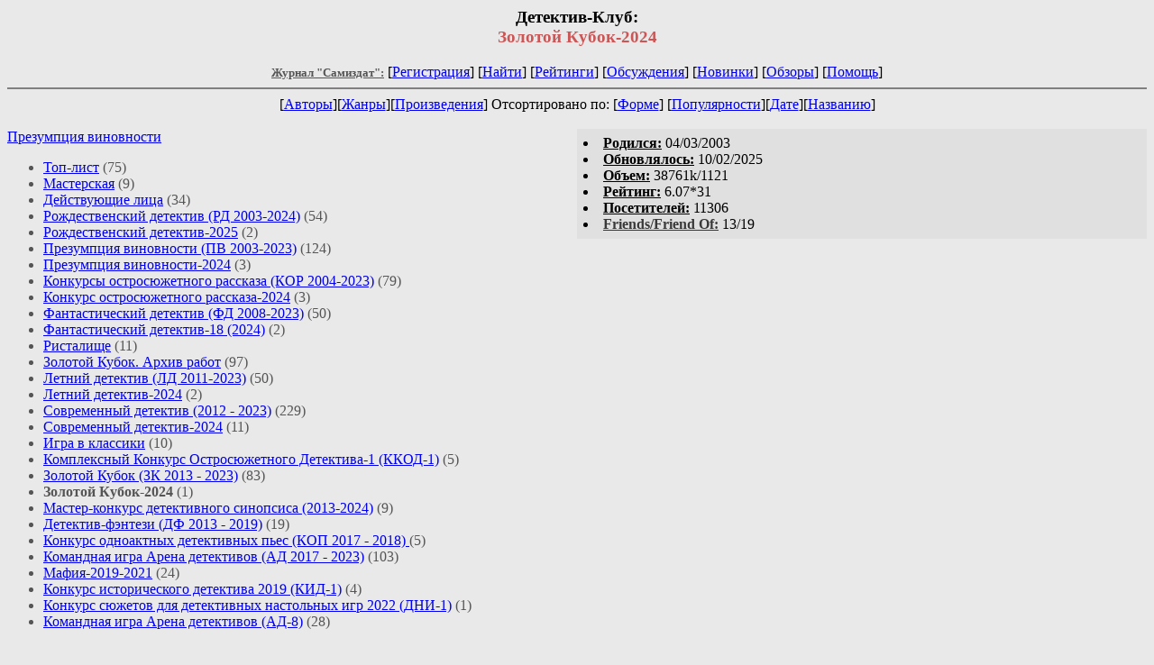

--- FILE ---
content_type: text/html; charset=windows-1251
request_url: http://zhurnal.lib.ru/d/detektiwklub/index_66.shtml
body_size: 5787
content:
<html>
<head>
        <title>Журнал "Самиздат".Детектив-Клуб. Золотой Кубок-2024 </title>
</head>
<body bgcolor="#e9e9e9" >
<center>
<h3>Детектив-Клуб:<br>
<font color="#cc5555">Золотой Кубок-2024</font></h3>

<!------- Первый блок ссылок ------------->

<a href=/><font color="#555555" size=-1><b>Журнал "Самиздат":</b></font></a>

<!------------ Кнопка регистрации --------> 


[<A HREF="/cgi-bin/login">Регистрация</A>]
 

<!---------------------------------------->

[<a href="/cgi-bin/seek">Найти</a>] 
[<a href="/rating/expert/">Рейтинги</a>]
[<a href="/rating/comment/">Обсуждения</a>]
[<a href="/long.shtml">Новинки</a>]
[<a href="/janr/index_janr_time23-1.shtml">Обзоры</a>]
[<A HREF="/i/info/">Помощь</A>]


<hr size="2" noshade>

<!-------- Второй блок ссылок  ------->

<nobr>
[<A HREF="/">Авторы</A>][<A HREF="/janr/">Жанры</A>][<A 
HREF="/type/">Произведения</A>]
</nobr>

 
<nobr>
Отсортировано по:
[<A HREF=./>Форме</A>]
[<A HREF="indexvote.shtml">Популярности</A>][<A 
HREF="indexdate.shtml">Дате</A>][<A HREF="indextitle.shtml">Названию</A>]
</nobr>
</font>
</center>

<!----   Блок шапки (сведения об авторе) ----------->

<br>
<table width=50% align=right bgcolor="#e0e0e0" cellpadding=5>
<tr><td>
 <li><b><a href=/rating/bday/><font color=black>Родился:</font></a></b> 04/03/2003
 <li><b><a href=/long.shtml><font color=black>Обновлялось:</font></a></b> 10/02/2025
 <li><b><a href=/rating/size/><font color=black>Объем:</font></a></b> 38761k/1121
 <li><b><a href=/rating/author/><font color=black>Рейтинг:</font></a></b> 6.07*31
 <li><b><a href=stat.shtml><font color=black>Посетителей:</font></a></b> 11306
 <li><b><a href=/cgi-bin/frlist?DIR=d/detektiwklub><font color=#393939>Friends/Friend Of:</font></a></b> 13/19
</td></tr></table>

<font color="#555555">
<a href=./>Презумпция виновности</a><br>

<ul>
<li><a href=index_1.shtml>Топ-лист</a> (75)
<li><a href=index_2.shtml>Мастерская</a> (9)
<li><a href=index_5.shtml>Действующие лица</a> (34)
<li><a href=index_6.shtml>Рождественский детектив (РД 2003-2024)</a> (54)
<li><a href=index_7.shtml>Рождественский детектив-2025</a> (2)
<li><a href=index_13.shtml>Презумпция виновности (ПВ 2003-2023)</a> (124)
<li><a href=index_15.shtml>Презумпция виновности-2024</a> (3)
<li><a href=index_24.shtml>Конкурсы остросюжетного рассказа (КОР 2004-2023)</a> (79)
<li><a href=index_25.shtml>Конкурс остросюжетного рассказа-2024</a> (3)
<li><a href=index_36.shtml>Фантастический детектив (ФД 2008-2023)</a> (50)
<li><a href=index_38.shtml>Фантастический детектив-18 (2024)</a> (2)
<li><a href=index_45.shtml>Ристалище</a> (11)
<li><a href=index_46.shtml>Золотой Кубок. Архив работ</a> (97)
<li><a href=index_47.shtml>Летний детектив (ЛД 2011-2023)</a> (50)
<li><a href=index_48.shtml>Летний детектив-2024</a> (2)
<li><a href=index_59.shtml>Современный детектив (2012 - 2023)</a> (229)
<li><a href=index_61.shtml>Современный детектив-2024</a> (11)
<li><a href=index_62.shtml>Игра в классики</a> (10)
<li><a href=index_63.shtml>Комплексный Конкурс Остросюжетного Детектива-1 (ККОД-1)</a> (5)
<li><a href=index_65.shtml>Золотой Кубок (ЗК 2013 - 2023)</a> (83)
<li><b>Золотой Кубок-2024</b> (1)
<li><a href=index_69.shtml>Мастер-конкурс детективного синопсиса (2013-2024)</a> (9)
<li><a href=index_71.shtml>Детектив-фэнтези (ДФ 2013 - 2019)</a> (19)
<li><a href=index_98.shtml>Конкурс одноактных детективных пьес (КОП 2017 - 2018) </a> (5)
<li><a href=index_106.shtml>Командная игра Арена детективов (АД 2017 - 2023)</a> (103)
<li><a href=index_130.shtml>Мафия-2019-2021</a> (24)
<li><a href=index_132.shtml>Конкурс исторического детектива 2019 (КИД-1)</a> (4)
<li><a href=index_135.shtml>Конкурс сюжетов для детективных настольных игр 2022 (ДНИ-1)</a> (1)
<li><a href=index_137.shtml>Командная игра Арена детективов (АД-8)</a> (28)

</ul>

</font>
<br clear=all>


<!------------------- Блок управления разделом -------------------------->
<!------- Блок управления, появляется только у автора и модератора ------>



<!----------------------------------------------------------------------->


<!------------------ Врезка ЖАНРЫ ------------------>
 

<table align=right cellspacing=10 cellpadding=5>
<tr><td bgcolor="#e0e0e0">

<b>ЖАНРЫ:</b><br><a href=/janr/index_janr_5-1.shtml>Проза</a> (228021) <br> 
<a href=/janr/index_janr_4-1.shtml>Поэзия</a> (531497) <br> 
<a href=/janr/index_janr_3-1.shtml>Лирика</a> (171653) <br> 
<a href=/janr/index_janr_19-1.shtml>Мемуары</a> (17467) <br> 
<a href=/janr/index_janr_26-1.shtml>История</a> (30516) <br> 
<a href=/janr/index_janr_29-1.shtml>Детская</a> (19558) <br> 
<a href=/janr/index_janr_2-1.shtml>Детектив</a> (24145) <br> 
<a href=/janr/index_janr_25-1.shtml>Приключения</a> (54856) <br> 
<a href=/janr/index_janr_1-1.shtml>Фантастика</a> (110650) <br> 
<a href=/janr/index_janr_24-1.shtml>Фэнтези</a> (128418) <br> 
<a href=/janr/index_janr_22-1.shtml>Киберпанк</a> (5160) <br> 
<a href=/janr/index_janr_35-1.shtml>Фанфик</a> (9215) <br> 
<a href=/janr/index_janr_36-1.shtml>AI-Generated</a> (106) <br> 
<a href=/janr/index_janr_11-1.shtml>Публицистика</a> (47046) <br> 
<a href=/janr/index_janr_32-1.shtml>События</a> (13077) <br> 
<a href=/janr/index_janr_23-1.shtml>Литобзор</a> (12313) <br> 
<a href=/janr/index_janr_9-1.shtml>Критика</a> (14618) <br> 
<a href=/janr/index_janr_15-1.shtml>Философия</a> (70460) <br> 
<a href=/janr/index_janr_13-1.shtml>Религия</a> (18939) <br> 
<a href=/janr/index_janr_14-1.shtml>Эзотерика</a> (16298) <br> 
<a href=/janr/index_janr_18-1.shtml>Оккультизм</a> (2253) <br> 
<a href=/janr/index_janr_17-1.shtml>Мистика</a> (35237) <br> 
<a href=/janr/index_janr_30-1.shtml>Хоррор</a> (11528) <br> 
<a href=/janr/index_janr_28-1.shtml>Политика</a> (23507) <br> 

<a href=/janr/index_janr_12-1.shtml>Любовный роман</a> (25576) <br> 
<a href=/janr/index_janr_20-1.shtml>Естествознание</a> (14092) <br> 
<a href=/janr/index_janr_21-1.shtml>Изобретательство</a> (2983) <br> 
<a href=/janr/index_janr_8-1.shtml>Юмор</a> (76182) <br> 
<a href=/janr/index_janr_27-1.shtml>Байки</a> (10543) <br> 
<a href=/janr/index_janr_31-1.shtml>Пародии</a> (8161) <br> 
<a href=/janr/index_janr_10-1.shtml>Переводы</a> (22919) <br> 
<a href=/janr/index_janr_16-1.shtml>Сказки</a> (25283) <br> 
<a href=/janr/index_janr_6-1.shtml>Драматургия</a> (5734) <br> 
<a href=/janr/index_janr_33-1.shtml>Постмодернизм</a> (9026) <br> 
<a href=/janr/index_janr_34-1.shtml>Foreign+Translat</a> (1727) <br> 
<br /><br><font size=-1><b>РУЛЕТКА:</b><br><a href=/p/pupkin_wasja_ibragimowich/updatetxt.shtml>Ник. Последнее обновление</a><br>
<a href=/s/sazanow_wladimir_walerxewich/dvuediniy.shtml>Двуединый</a><br>
<a href=/o/ohapkin_a_m/moscvadoc.shtml>Бакирская Москва</a><br><a href=/t/teterina_m_a/rating1.shtml
>Рекомендует Тетерина М.А.</a><br>
<br><font size=-1><b>ВСЕГО В ЖУРНАЛЕ:</b><br>&nbsp;Авторов: <b>109682</b><br>
&nbsp;Произведений: <b>1724742</b><br><!--banner-->
<p>
<!--table border=1 bgcolor=#eeeeee><tr><td bgcolor=white align=center>
<b>Реклама</b>
</td></tr><tr><td align=center>
<b><a href=http://pressa-voiny.ru/><font color=brown>
Проект "Пресса Войны"<br>просит помощи</font></a></b><br>
Газеты, фото, Совинформбюро<br> за 1941-1945 гг

</td></tr></table-->

<p>
<a href=/r/ru1000/ru.shtml>Список известности России</a>
<p>
<b>СМ. ТАКЖЕ:<br>
<a href=http://world.lib.ru><b>Заграница.lib.ru</b></a></b> | 
<a href=/a/aktualxnoe_i/>Интервью СИ</a><br>
<a href=http://music.lib.ru/><b>Музыка.lib.ru</b></a> |
<a href=http://turizm.lib.ru><b>Туризм.lib.ru</b></a><br>
<a href=http://www.artlib.ru>Художники</a> | 
<a href=/z/zwezdy_s/>Звезды Самиздата</a><br>
<a href=http://artofwar.ru>ArtOfWar</a> | 
<a href=http://okopka.ru>Okopka.ru</a><br>
<a href=/s/samizdat10/samizdat10.shtml>Фильм про "Самиздат"</a><br>
<b>Уровень Шума:<br>
<a href=https://www.youtube.com/watch?v=dLzrqnogcXA
>Интервью про "Самиздат"</a></b>

<p>
<b>НАШИ КОНКУРСЫ:</b><br><b>
<a href=/k/konkurs_r_r/prawilakonkursa.shtml>Нереальная новелла</a><br>
<a href=/d/detektiwklub/01rd26.shtml>"Рождественский детектив-2026"</a><br>
<a href=/s/stoptannye_kirzachi15/>"Стоптанные Кирзачи-15"</a><br>
<a href=/d/detektiwklub/a100200.shtml>"Арена Детективов" АД-9</a><br>

</b><br>
<a name=o></a><!--/banner-->
<br /><br><font size=-1><b>31/01 <font color=red>ПОЗДРАВЛЯЕМ</font>:</b></font><br>&nbsp;<a href=/a/aleksandrowa_o/>Александрова О.</a><br>
&nbsp;<a href=/a/alxwin_d_l/>Альвин Д.Л.</a><br>
&nbsp;<a href=/a/ananxew_oleg_alekseewich/>Ананьев О.А.</a><br>
&nbsp;<a href=/a/ashrapowa_l_m/>Ашрапова Л.М.</a><br>
&nbsp;<a href=/b/basina_m/>Басина М.</a><br>
&nbsp;<a href=/b/bashkatowa_a/>Башкатова А.</a><br>
&nbsp;<a href=/b/bez_k/>Без К.</a><br>
&nbsp;<a href=/a/anna_w/>Белогрудова А.</a><br>
&nbsp;<a href=/b/belozerowa_l_a/>Белозерова Л.А.</a><br>
&nbsp;<a href=/b/birjukowa_s_a/>Бирюкова С.А.</a><br>
&nbsp;<a href=/s/sergej_borzenkow/>Борзенков С.</a><br>
&nbsp;<a href=/b/bulatow_m_p/>Булатов М.П.</a><br>
&nbsp;<a href=/w/wardanjan_aksel_oganesowich/>Варданян А.О.</a><br>
&nbsp;<a href=/l/lara_w/>Верданди Л.</a><br>
&nbsp;<a href=/w/wilenkin_n/>Виленкин Н.</a><br>
&nbsp;<a href=/g/geneus/>Генеус Е.</a><br>
&nbsp;<a href=/g/gluhowa_i_j/>Глухова И.Ю.</a><br>
&nbsp;<a href=/g/gogeshwili_d/>Гогешвили Д.</a><br>
&nbsp;<a href=/g/golubec_d_a/>Голубец Д.А.</a><br>
&nbsp;<a href=/g/gorbunow_d_w/>Горбунов Д.В.</a><br>
&nbsp;<a href=/g/gubskij_s/>Губский С.</a><br>
&nbsp;<a href=/d/daenichew_mihail_wladimirowich/>Даеничев М.В.</a><br>
&nbsp;<a href=/d/danilxchenko_d_j/>Данильченко Д.Ю.</a><br>
&nbsp;<a href=/d/dzhien_i/>Джи-Эн И.</a><br>
&nbsp;<a href=/z/zhenewxewa/>Женевьева</a><br>
&nbsp;<a href=/z/zhenshina/>Женщина</a><br>
&nbsp;<a href=/z/zherihowa/>Жерихова Р.</a><br>
&nbsp;<a href=/z/zhiwickaja_o_n/>Живицкая О.Н.</a><br>
&nbsp;<a href=/z/zhmakow_i_j/>Жмаков И.Ю.</a><br>
&nbsp;<a href=/z/zubec_n_n/>Зубец Н.Н.</a><br>
&nbsp;<a href=/k/kurzin_d_s/>Иванов Д.С.</a><br>
&nbsp;<a href=/a/arey_a_a/>Истребитель В.Р.</a><br>
&nbsp;<a href=/k/karasew_a_s/>Карасев А.С.</a><br>
&nbsp;<a href=/k/karsanow_w_s/>Карсанов В.С.</a><br>
&nbsp;<a href=/a/anna_w_k/>Ковалева А.В.</a><br>
&nbsp;<a href=/a/aleks_korf/>Корф А.</a><br>
&nbsp;<a href=/k/krasnickij/>Красницкий Е.С.</a><br>
&nbsp;<a href=/k/kudrina_a_w/>Кудрина А.В.</a><br>
&nbsp;<a href=/k/kuznecow_g_w/>Кузнецов Г.В.</a><br>
&nbsp;<a href=/k/kucherenko_a_s/>Кучеренко А.С.</a><br>
&nbsp;<a href=/l/lewichew_r_n/>Левичев Р.Н.</a><br>
&nbsp;<a href=/l/lukin_wladimir_sergeewich/>Лукин В.С.</a><br>
&nbsp;<a href=/l/ljubimowa_f_a/>Любимова А.</a><br>
&nbsp;<a href=/l/ljudwig_s_d/>Людвиг С.Д.</a><br>
&nbsp;<a href=/m/maksimilxjan_r/>Максимилиан Р.</a><br>
&nbsp;<a href=/m/mederlehter_t_r/>Медер-Лехтер Т.Р.</a><br>
&nbsp;<a href=/m/melxnikowa_l/>Мельникова Л.</a><br>
&nbsp;<a href=/h/helxg_m/>Митрофанов Х.</a><br>
&nbsp;<a href=/m/mihalew_i_n/>Михалёв И.Н.</a><br>
&nbsp;<a href=/n/nam_a/>Нам А.</a><br>
&nbsp;<a href=/n/nezhencewa_n_g/>Неженцева Н.Г.</a><br>
&nbsp;<a href=/n/nosulx_w_g/>Носуль В.Г.</a><br>
&nbsp;<a href=/o/omeljusik_a_w/>Омелюсик А.В.</a><br>
&nbsp;<a href=/p/poljakowa_m_p/>Полякова М.П.</a><br>
&nbsp;<a href=/r/reshetnjak_j_a/>Решетняк Ю.А.</a><br>
&nbsp;<a href=/r/riona_kim/>Риона К.</a><br>
&nbsp;<a href=/r/rosstalxnoj_s_a/>Росстальной С.А.</a><br>
&nbsp;<a href=/p/pilipchuk_w_w/>Рурука</a><br>
&nbsp;<a href=/r/rjabchikowa_j_a/>Рябчикова Ю.А.</a><br>
&nbsp;<a href=/s/sawkin_w_a/>Савкин В.А.</a><br>
&nbsp;<a href=/s/sawowa_o_k/>Савова О.К.</a><br>
&nbsp;<a href=/s/sazonow_s_m/>Сазонов С.Д.</a><br>
&nbsp;<a href=/s/sergeewa_julianna/>Сергеева Ю.</a><br>
&nbsp;<a href=/s/skazow_a/>Сказов А.</a><br>
&nbsp;<a href=/m/mashoshin_d_i/>Смирнов И.</a><br>
&nbsp;<a href=/s/smolina_m_s/>Смолина М.С.</a><br>
&nbsp;<a href=/s/solodkowa_t_w/>Солодкова Т.В.</a><br>
&nbsp;<a href=/a/ananxew_o_a/>Сэр П.</a><br>
&nbsp;<a href=/u/uzlaner_w_b/>Узланер В.Б.</a><br>
&nbsp;<a href=/u/alloetokto/>Узланер М.</a><br>
&nbsp;<a href=/n/nikalaj_f/>Федотов Н.</a><br>
&nbsp;<a href=/p/prostoaleks/>Феникс Я.</a><br>
&nbsp;<a href=/f/ferapontow_t_a/>Ферапонтов Т.А.</a><br>
&nbsp;<a href=/s/shewchenko_aleksandr_wladimirowich/>Шевченко А.В.</a><br>
&nbsp;<a href=/s/shnajder_l_a/>Шнайдер Л.А.</a><br>
&nbsp;<a href=/s/sherbakow_w_f/>Щербаков В.Ф.</a><br>
&nbsp;<a href=/e/elxmot/>Эльмот</a><br>
&nbsp;<a href=/e/ercher_t_a/>Эрчер Т.А.</a><br>
&nbsp;<a href=/j/jaremenkotolstoj_wl/>Яременко-Толстой В.Н.</a><br>
&nbsp;<a href=/j/jaremenkotolstoj_w_n/>Яременко-Толстой В.</a><br>
&nbsp;<a href=/f/fomichew_d_a/>Яровщинский Ф.</a><br>
&nbsp;<a href=/d/darxja_j/>Ярская Д.</a><br>
&nbsp;<a href=/j/jacura_o_w/>Яцура О.В.</a><br>
&nbsp;<a href=/m/metztli/>Metztli</a><br>
&nbsp;<a href=/w/werbena/>Verveine</a><br>

</td></tr></table>



<!--------- Блок ссылок на произведения ------------>


<DIR><DL>

<!-------- вместо <body> вставятся ссылки на произведения! ------>
<DL><DT><li><A HREF=zk_12_kvalif.shtml><b>Зк-12: Квалификационная таблица</b></A> &nbsp; <b>23k</b> &nbsp; <small> Детектив  <A HREF="/comment/d/detektiwklub/zk_12_kvalif">Комментарии: 1 (03/03/2023)</A> </small><br></DL>


</DL></DIR>


<!--------- Подножие ------------------------------->

<div align=right><a href=stat.shtml>Статистика раздела</a></div>
<hr align="CENTER" size="2" noshade>
<center><i>
Все вопросы и предложения по работе журнала присылайте <a
href="&#109&#97&#105&#108&#116&#111&#58&#112&#101&#116&#114&#64&#108&#105&#98&#46&#114&#117">Петриенко Павлу</a>.
</i>
<table border=0><tr><td>

<noindex><b>

<!-- 
2019: 28.05 x , 01.09 x, 04.12 x
2020: 28.02 4 , 04.06 3, 07.09 3
2021: 07.02 3 , 31.07 1, 26.11 3
2024: 19.03 2
-->

<p><font size="2">Новые книги авторов СИ, вышедшие из печати:<br>

<!-- 10.03.2024 -->
О.Болдырева&nbsp;<a href=/b/boldyrewa_o_m/kradysh.shtml>"Крадуш. Чужие души"</a>
М.Николаев&nbsp;<a href=/n/nikolaew_m_p/invasion.shtml>"Вторжение на Землю"</a>

<center><i><small><a href=/d/denisowa_e/1.shtml>Как попасть в этoт список</a></small></i></center>

</font>
</b></noindex>
<p>
<div align=center>
<a href=https://leather-time.ru>Кожевенное мастерство</a> |
Сайт <a href=http://www.artlib.ru>"Художники"</a> |
<a href=http://www.recself.ru/?id=2025&idr=0>Доска об'явлений "Книги"</a></div>
</td></tr></table>
</center>

